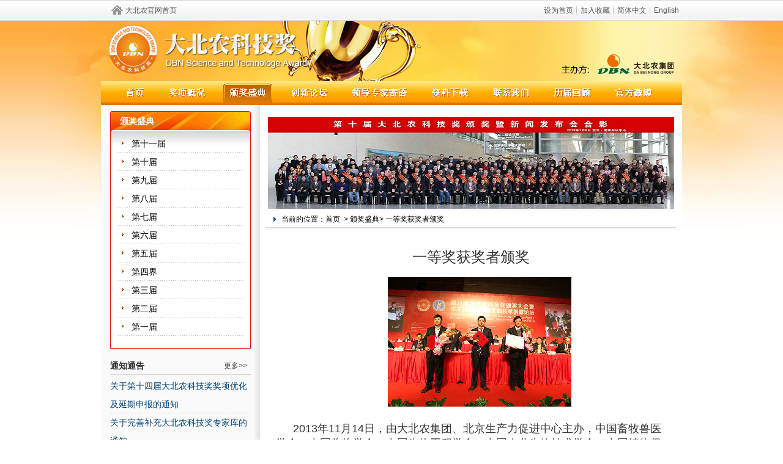

--- FILE ---
content_type: text/html;charset=UTF-8
request_url: http://gabif.dbn.cn/bjsdIndex-249.shtml
body_size: 6742
content:
<!DOCTYPE html PUBLIC "-//W3C//DTD XHTML 1.0 Transitional//EN" "http://www.w3.org/TR/xhtml1/DTD/xhtml1-transitional.dtd">
<html xmlns="http://www.w3.org/1999/xhtml">
<head>
<meta http-equiv="Content-Type" content="text/html; charset=utf-8" />
<meta http-equiv="Content-Type" content="text/html; charset=UTF-8">
<meta name="cache-control" content="no-cache">
<meta http-equiv="pragma" content="no-cache" />
<meta http-equiv="expires" content="0" />






<title>科技奖</title>
<link href="/static/css/public.css" rel="stylesheet" type="text/css" />
<script type="text/javascript" src="/static/js/public.js"></script>
</head>
<body>
	<div id="nav">
    	<div class="warp">
        	<a href="http://www.dbn.com.cn" target="_blank" class="index left">大北农官网首页</a>
            <ul class="right">
            	<li><a href="javascript:;">设为首页</a></li>
                <li><a href="javascript:;">加入收藏</a></li>
                <li><a href="/index.shtml" target="_blank">简体中文</a></li>
                <li><a href="/en/index.shtml" target="_blank">English</a></li>
            </ul>
        </div>
 </div>    <div id="containe">
    	<div class="warp">
        	<div class="header">
            	<ul class="clear">
                	<li ><a href="/index.shtml" class="btn_1"><span class="hied">首页</span></a></li>
                    <li ><a href="/jtjsIndex.shtml" class="btn_2"><span class="hied">奖项概况</span></a></li>
                    <li class="active"><a href="/bjsdList.shtml" class="btn_3"><span class="hied">颁奖盛典</span></a></li>
                    <li ><a href="/cxltList.shtml" class="btn_4"><span class="hied">创新论坛</span></a></li>
                    <li ><a href="/ldzjjyList.shtml" class="btn_5"><span class="hied">领导专家寄语</span></a></li>
                    <li ><a href="/zlxzList.shtml" class="btn_6"><span class="hied">资料下载</span></a></li>
                    <li ><a href="/lxwmIndex.shtml" class="btn_7"><span class="hied">联系我们</span></a></li>
                    <li ><a href="/ljhgList.shtml" class="btn_8"><span class="hied">历届回顾</span></a></li>
                </ul>
</div>
            <div class="list clear">
				<div class="sidebar left">
                	<div class="ico class f14px" id="class">
                    	<h3 class="fb f14px">颁奖盛典</h3>
                        <ul>
                        									  <li><a href="/bjsdList-14.shtml">第十一届</a></li>
															  <li><a href="/bjsdList-12.shtml">第十届</a></li>
															  <li><a href="/bjsdList-13.shtml">第九届</a></li>
															  <li><a href="/bjsdList-11.shtml">第八届</a></li>
															  <li><a href="/bjsdList-8.shtml">第七届</a></li>
															  <li><a href="/bjsdList-10.shtml">第六届</a></li>
															  <li><a href="/bjsdList-7.shtml">第五届</a></li>
															  <li><a href="/bjsdList-4.shtml">第四界</a></li>
															  <li><a href="/bjsdList-9.shtml">第三届</a></li>
															  <li><a href="/bjsdList-2.shtml">第二届</a></li>
															  <li><a href="/bjsdList-1.shtml">第一届</a></li>
							                        </ul>
                    </div>
                	<div class="title">
                    	<h3>通知通告</h3>
                        <a href="tztgList.shtml" class="more" target="_blank">更多>></a>
                    </div>
                    <div class="news_list f14px">
						<ul>
					                    	<li><a href="/tztgIndex-690.shtml" target="_blank">关于第十四届大北农科技奖奖项优化及延期申报的通知</a></li>
					                    	<li><a href="/tztgIndex-689.shtml" target="_blank">关于完善补充大北农科技奖专家库的通知</a></li>
					                    	<li><a href="/tztgIndex-687.shtml" target="_blank">关于开展第十四届大北农科技奖推荐工作的通知</a></li>
					                    	<li><a href="/tztgIndex-685.shtml" target="_blank">关于第十三届大北农科技奖杨胜奖提名工作的通知</a></li>
					                    	<li><a href="/tztgIndex-683.shtml" target="_blank">关于完善补充大北农科技奖专家库的通知</a></li>
					                    	<li><a href="/tztgIndex-682.shtml" target="_blank">关于第十三届大北农科技奖的通知</a></li>
										</ul>
</div>                   <div class="title">
                    	<h3>联系方式</h3>
                    </div>
                    <div class="contact f14px">
                    	<ul>
                        	<li><span>联系人：</span>户俊峰、王惠君、王丹玉</li>
                            <li><span>电　话：</span>010-82856450-8021</li>
                            <li><span>申报网址：</span>http://dbnkjj.com</li>
                            <li><span>地  址：</span>北京市海淀区澄湾街19号院大北农凤凰国际创新园</li>
                            <li><span>E-mail：</span><a href="dbnsta@dbn.com.cn" target="_blank" class="grey_d">dbnsta@dbn.com.cn</a></li>
                        </ul>
                    </div>
                </div>
                <div class="column right">
                	<div class="banner">
                    	<img src="static/images/banner.jpg" />
                    </div>
                    <div class="local"><span class="ico">当前的位置：</span><a href="/index.shtml" class="back_defaut">首页</a>> 颁奖盛典> 一等奖获奖者颁奖</div>
					<div class="news_info grey_d f14px">
                    	<h1>一等奖获奖者颁奖</h1>
						  <p style="text-align:center"><img title="11.jpg" src="http://gabif.dbn.cn/upload/image/2014/4/25/1398411604130.jpg" /></p><p style="text-align:center">&nbsp;</p><p style="text-align:left;line-height:1.75em"><span style="font-size:18px">2013年11月14日，由大北农集团、北京生产力促进中心主办，中国畜牧兽医学会、中国作物学会、中国生物工程学会、中国农业生物技术学会、中国植物保护学会、北京现代农业科技创新服务联盟等单位协办的“第八届大北农科技奖颁奖大会暨中关村全球农业生物技术创新论坛”在北京国家会议中心盛大开幕。图为“第八届大北农科技奖”一等奖获奖者合影。<br /></span></p>
                    </div>
                </div>
            </div>
            <div class="footer f14px">
            	<a href="mailto:Email:dbnsta@dbn.com.cn" class="grey">Email:dbnsta@dbn.com.cn</a>
</div>        </div>
    </div>
</body>
</html>



--- FILE ---
content_type: text/css
request_url: http://gabif.dbn.cn/static/css/public.css
body_size: 14609
content:
@charset "utf-8";
/* public css */
body { font:12px/22px "宋体",Verdana,sans-serif; background:url(../images/bg_2.jpg) repeat-x 0 34px;}
body, div, dl, dt, dd, ul, ol, li,h1, h2, h3, h4, h5, h6, pre, code,form, fieldset, legend, input, button,textarea, p, blockquote, th, td ,li,ul{ margin: 0; padding: 0; }
li{list-style-type:none;}
img{ vertical-align:top; border:0;}
ol,ul { list-style:none;}
h1,h2,h3,h4,h5,h6 { font-size:12px; font-weight:normal;}
address,cite,code,em,th {font-weight:normal; font-style:normal;}
.fb{ font-weight:bold;}
.left{ float:left;}
.right{ float:right;}
.warp{ width:950px; margin:0 auto; overflow:hidden;}
.clear { zoom:1;}
.clear:after { content:''; display:block; clear:both;}
.hied{ display:none;}

/* text align */
.t_right{ text-align:right;}

/* font size css */
.f12px{font-size:12px;}
.f14px{font-size:14px;}
.f16px{font-size:16px;}

/* font color css */
.grey{ color:#555;}
.grey_d{ color:#333;}
.blue{ color:#004276;}
.red_d{ color:#bc0000;}

/* font link css */
a { text-decoration:none; outline:none;}
a:hover { color:#f00 !important;}

/* box height css */
.box5,.box10{ overflow:hidden; clear:both;}
.box5{ height:5px;}
.box10{ height:10px;}

/* nav */
#nav{ width:100%; height:34px; line-height:34px; background:url(../images/nav_1.jpg) repeat-x;}
#nav .index{ height:34px; line-height:34px; padding-left:40px; display:inline; background:url(../images/ico.gif) 16px 8px no-repeat;}
#nav a{ color:#555;}
#nav a:hover{ color:#f00;}
#nav ul{ margin-right:-1px;}
#nav li{ float:left; background:url(../images/nav_2.jpg) right center no-repeat; padding:0 6px;}
#containe{ background:url(../images/bg_1.jpg) center top no-repeat;}
.ico{ background:url(../images/ico.gif) no-repeat;}
.header{ height:138px; background:url(../images/header.jpg) no-repeat; overflow:hidden;}
.header ul{ margin:103px 0 0 -10px;}
.header li{ float:left; margin:0 10px; display:inline;}
.header a{ width:81px; height:31px; display:block;}
.header .active a,.header a:hover{ background:url(../images/ico.gif) no-repeat;}
.header .btn_1{ position:relative; left:16px;}
.header .active .btn_1,.header .btn_1:hover{ background-position: 0 -94px;}
.header .active .btn_2,.header .btn_2:hover{ background-position: -85px -94px;}
.header .btn_3{ position:relative; left:-2px;}
.header .active .btn_3,.header .btn_3:hover{ background-position: -184px -94px;}
.header .btn_4{ position:relative; left:-1px;}
.header .active .btn_4,.header .btn_4:hover{ background-position: -286px -94px;}
.header .btn_5{ width:113px; position:relative; left:-5px;}
.header .active .btn_5,.header .btn_5:hover{ background-position: -383px -94px;}
.header .btn_6{ position:relative; left:-6px;}
.header .active .btn_6,.header .btn_6:hover{ background-position: -515px -94px;}
.header .btn_7{ position:relative; left:-8px;}
.header .active .btn_7,.header .btn_7:hover{ background-position: -614px -94px;}
.header .btn_8{ position:relative; left:-9px;}
.header .active .btn_8,.header .btn_8:hover{ background-position: -714px -94px;}
.header .btn_9{ position:relative; left:-9px;}
.header .active .btn_9,.header .btn_9:hover{ background-position: -815px -94px;}
.defaut{ width:100%; background:#fff url(../images/sidebar_1.jpg) repeat-y right 0;}
.defaut .column{ width:670px; margin:0 10px; display:inline;}
.defaut .focus{ margin:10px 0;}
.defaut .focus .img{ width:320px; height:210px; overflow:hidden; position:relative;}
#focus img{ width:100%;}
#focus ul{ position:absolute; top:0; left:0;}
#focus ul li{ display:none;}
.defaut .focus .numbg{ width:320px; height:16px; position:absolute; bottom:0; _bottom:-1px; left:0; background:url(../images/focusN.png) right 0 no-repeat; z-index:999; line-height:16px; color:#FFF;}
.defaut .focus .numbg span{ display:none; font-size:12px;}
.defaut .focus ol{ color:#FFF; height:19px; position:absolute; right:0; bottom:0; _bottom:-7px; z-index:9999;}
.defaut .focus ol li{float:left; width:26px; height:16px; padding-bottom:3px; text-align:center; cursor:pointer; position:relative;}
.defaut .focus ol li span{ height:16px; display:block; border-left:1px solid #dadada; overflow:hidden; position:absolute; left:0; top:3px;}
.defaut .focus ol .hover{ background:url(../images/focusH.gif) 0 0 no-repeat;}

.defaut .focus .text{ width:334px;}
.defaut .focus .text .info,.defaut .festival .txt .info,.list .festival .recommend .info{ color:#555; margin:4px 0; text-indent:24px;}
.defaut .focus .text ul{ font-size:14px; line-height:24px; background:url(../images/line.gif) repeat-x; padding-top:4px;}
.defaut .focus .text li,.defaut .bbs li a,.defaut .send_word li a{ background:url(../images/ico.gif) 0 -139px no-repeat; padding-left:14px;}
.defaut .focus .text a{ color:#004276;}
.defaut .focus .text .more a{ display:inline-block; color:#bc0000; margin:-5px 6px 0 0;}
.defaut .txt_title{ height:40px; line-height:40px; background:url(../images/ico.gif) 0 -208px no-repeat;}
.defaut .txt_title h3{ font-size:14px; font-weight:bold; color:#fff; padding-left:20px; float:left; display:inline;}
.defaut .txt_title a{ float:right; margin-right:14px; display:inline; color:#fff;}
.defaut .txt_title a:hover{ color:#000 !important;}
.defaut .txt_con{ width:667px; border:1px solid #e70f10; border-top:none; padding:10px 0; background:url(../images/bg_x_1.jpg) repeat-x; overflow:hidden;}
.defaut .txt_con dt{ width:155px; overflow:hidden;}
.defaut .txt_con dt ul{ margin-left:22px; font-size:14px; font-weight:bold;}
.defaut .txt_con dd{ width:490px; font-size:14px; line-height:24px; color:#333;}
.defaut .txt_con dd li{ text-indent:28px; display:none;}
.defaut .txt_con dt li{ width:112px; height:35px; line-height:35px; margin-bottom:8px;}
.defaut .txt_con dt a{ color:#4c3b00; padding-left:16px; display:block; background:url(../images/ico.gif) 0 -286px no-repeat;}
.defaut .txt_con dt a:hover,.defaut .txt_con dt .active a{ color:#fff996 !important; background-position:-186px -286px;}
.defaut .festival{ margin:10px 0;}
.defaut .festival .img{ width:315px; height:210px; line-height:210px; text-align:center; margin:0 10px; display:inline; overflow:hidden;}
.defaut .festival .img img{ width:100%;}
.defaut .festival .txt{ width:320px;}
.defaut .festival .about,.list .festival .recommend .about{ color:#333; padding-top:4px;}
.defaut .festival .about span,.list .festival .recommend .about span{ font-weight:bold; color:#004276;}
.defaut .festival .img_list{ width:647px; margin:0 10px; overflow:hidden;}
.defaut .festival .img_list ul{ width:670px;}
.defaut .festival .img_list li{ width:150px; float:left; margin:10px 16px 0 0; display:inline; text-align:center;}
.defaut .festival .img_list em{ display:inline-block; text-align:center; white-space:nowrap; line-height:30px; cursor:pointer;}
.defaut .festival .img_list a{ color:#333;}
.defaut .festival .size{ width:150px; height:110px; line-height:110px; overflow:hidden; text-align:center; display:block;}
.defaut .festival .size img{ width:100%;}
.defaut .bbs .img{ width:200px; height:125px; line-height:125px; overflow:hidden; border:3px solid #eaeaea; margin:2px 6px 0 10px; display:inline;}
.defaut .bbs .img img{ width:100%;}
.defaut .bbs ul{ width:436px; overflow:hidden;}
.defaut .bbs li,.defaut .send_word li{ line-height:28px; background:url(../images/line.gif) repeat-x; margin-top:-1px;}
.defaut .bbs li a,.defaut .send_word li a{ color:#004276; background-position:0 -143px;}
.defaut .send_word{ margin:10px 0;}
.defaut .send_word ul{ width:680px; overflow:hidden; margin:0 10px;}
.defaut .send_word li{ width:318px; float:left; margin-right:10px; display:inline;}
.defaut .wonderful ul{ width:670px; margin-left:10px;}
.defaut .wonderful ul a{ color:#000;}
.defaut .wonderful li{ width:210px; float:left; margin:6px 9px 0 0; display:inline;}
.defaut .wonderful .size{ width:210px; height:155px; line-height:155px; overflow:hidden; display:block;}
.defaut .wonderful em{ display:block; text-align:center; white-space:nowrap; line-height:30px;}
.defaut .media{ margin:10px 0; overflow:hidden;}
.defaut .media .img_list{ width:647px; height:62px; margin:0 10px; overflow:hidden; position:relative;}
.defaut .media ul{ position:absolute;}
.defaut .media li{ width:130px; height:60px; line-height:60px; float:left; margin-right:12px; overflow:hidden;}
.defaut .media img{ width:100%;}
.defaut .sidebar{ width:230px; padding:0 10px 0 20px; display:inline;}
.sidebar .title{ height:36px; line-height:36px; background:url(../images/sidebar_title_bg.jpg) repeat-x 0 bottom; color:#333;}
.sidebar .title h3{ float:left; font-size:14px; font-weight:bold;}
.sidebar .title a{ float:right; color:#333; margin-right:6px; display:inline;}
.sidebar .news_list li{ background:url(../images/line.gif) repeat-x 0 bottom; line-height:30px;}
.sidebar .news_list a{color:#004276;}
.sidebar .btn_1{ width:230px; margin:20px 0; display:block; overflow:hidden;}
.sidebar .top li{ margin-top:10px; clear:both;}
.sidebar .top li:after { content:''; display:block; clear:both;}

.sidebar .top .img{ width:110px; height:150px; line-height:150px; overflow:hidden; float:left;}
.sidebar .top .img img{ width:100%;}
.sidebar .top .info{ width:106px; float:right; margin-top:-2px; color:#333; display:block;}
.sidebar .top,.sidebar .links{ margin-bottom:10px;}
.sidebar .links li{ width:230px; overflow:hidden; margin-top:10px;}
.sidebar .links .select{ width:228px; border:1px solid #b0bac4; background:url(../images/select_2.jpg) repeat-x; overflow:hidden; color:#333;}
.sidebar .links .select ul{ width:228px; border:1px solid #b0bac4; overflow:hidden; position:absolute; display:none; background:#fbfefc; margin-left:-1px;}
.sidebar .links .select li{ margin-top:-1px; background:url(../images/select_3.jpg) repeat-x;}
.sidebar .links .select a{ display:block; padding:0 5px; color:#333 !important;}
.sidebar .links .select a:hover{ background:url(../images/select_5.jpg) repeat-x;}
.sidebar .links span{ display:block; background:url(../images/select_1.jpg) right 0 no-repeat; padding:0 5px; cursor:pointer;}
.sidebar .contact{ margin:6px 0 0 16px; color:#333;}
.sidebar .contact span{ color:#004276; font-weight:bold;}
.sidebar .class{ background-position:right -396px; margin-top:10px;}
.sidebar .class h3{ height:32px; line-height:32px; color:#fff; padding:0 0 6px 16px;}
.sidebar .class ul{ padding:0 10px 20px 10px; border:1px solid #e70f10; border-top:0; background:#fff url(../images/class_bg_x.gif) repeat-x;}
.sidebar .class li{ height:30px; line-height:30px; background:url(../images/line.gif) repeat-x 0 bottom;}
.sidebar .class li a{ display:inline-block; color:#000; padding-left:24px; background:url(../images/class_li.gif) no-repeat 8px 11px;}
.sidebar .class .active a{ color:#bf000a; text-decoration:underline;}
.list{ min-height:300px; _height:300px; background:#fff url(../images/list_sidebar_1.jpg) repeat-y;}
.list .sidebar .title{ margin-top:10px;}
.list .sidebar{ width:230px; padding:0 15px; display:inline;}
.list .column{ width:670px; margin:0 10px; display:inline; overflow:hidden;}
.list .contact{ margin:6px 0 20px 16px;}
.list .banner{ margin-top:20px; text-align:center;}
.list .local{ height:34px; line-height:34px; background:url(../images/sidebar_title_bg.jpg) 0 bottom repeat-x;}
.list .local span{ background-position:12px -341px; _background-position:12px -342px; padding-left:25px; display:inline-block;}
.list .local a{ color:#000; margin:0 6px;}
.list .local .back_defaut{ margin-left:0;}
.list .column .news_list li{ height:32px; line-height:32px; background:url(../images/line.gif) 0 bottom repeat-x; vertical-align:top;}
.list .column .news_list li a{ background:url(../images/ico.gif) no-repeat 1px -135px; padding-left:14px; color:#004276; float:left; display:inline; font-size:14px;}
.list .column .news_list li span{ float:right; margin-right:12px; display:inline; color:#333;}
.list .news_info{ width:638px; margin:30px 16px; line-height:24px; overflow:hidden;}
.list .news_info h1{ font-size:24px; text-align:center; line-height:30px; margin-bottom:18px;}
.list .news_info p{ text-indent:28px;}
.list .news_info .pic{ margin:36px 0 10px 0; text-indent:0;}
.list .news_info .pic_txt{ text-indent:0; color:#acacac;}
.list .festival{ margin:20px 10px 0 10px;}
.list .festival .recommend .img{ width:315px; height:210px; overflow:hidden;}
.list .festival .recommend .img img{ width:100%;}
.list .festival .recommend .txt{ width:320px;}
.list .festival .img_list{ width:650px; overflow:hidden; margin-top:20px;}
.list .festival .img_list ul{ width:660px;}
.list .festival .img_list li{ width:197px; margin:0 20px 10px 0; float:left; display:inline; text-align:center; overflow:hidden;}
.list .festival .img_list em{ line-height:30px; white-space:nowrap; display:inline-block; cursor:pointer;}
.list .festival .img_list a{ color:#6e6e6e;}
.list .festival .size{ width:195px; height:140px; line-height:140px; display:block; border:1px solid #d7d7d7; overflow:hidden;}
.list .festival .size img{ width:100%;}
.list .bbs_about dl,.list .bbs_about,.list .send_word li{ background:url(../images/select_3.jpg) repeat-x;}
.list .bbs_about dl{ background-position:0 bottom; padding:10px 0;}
.list .bbs_about dt{ width:80px; float:left; text-align:right; color:#004276; font-weight:bold;}
.list .bbs_about dd{ width:550px; float:left;}
.list .send_word li{ background-position:0 bottom; padding:14px 0;}
.list .send_word dl{ zoom:1;}
.list .send_word dl:after { content:''; display:block; clear:both;}
.list .send_word dt{ width:110px; height:150px; line-height:150px; margin:0 20px 0 10px; float:left; display:inline; overflow:hidden; text-align:center;}
.list .send_word dt img{ width:100%;}
.list .send_word dd{ width:506px; margin-right:20px; float:right; display:inline;}
.list .send_word dd h3{ line-height:28px; color:#004276; font-weight:bold; font-size:14px;}
.list .send_word dd p{ color:#555;}
.list .send_word dd p span{ font-weight:bold; color:#000;}
.list .news_info .contact span{ font-weight:bold; color:#004276;}
.list .wonderful{ margin-left:24px;}
.list .wonderful .size{ width:185px; height:250px; border:0;}
.list .wonderful .img_list li{ width:185px; margin-right:30px;}
.list .wonderful .img_list em{ white-space:normal; line-height:20px; padding:8px 0 12px 0;}
.page{ margin:20px 0; text-align:center;}
.page li{ display:inline;}
.page li a{ color:#000;}
.footer{ width:100%; border-top:6px solid #fc8402; line-height:32px; text-align:center; background:#fff;}

--- FILE ---
content_type: application/javascript; charset=utf-8
request_url: http://gabif.dbn.cn/static/js/public.js
body_size: 5041
content:
function getById(id){
	return typeof id === "string" ? document.getElementById(id) : id;
}
function getByName(oParent, elem){
	return (oParent || document).getElementsByTagName(elem);
}
function getByClass(oParent, sClass){
	var aEle = oParent.getElementsByTagName('*');
	var re = new RegExp('\\b'+sClass+'\\b', 'i');
	var aResult = [];
	var i = 0;
	for(i = 0; i < aEle.length; i++){
		if(re.test(aEle[i].className)){
			aResult.push(aEle[i]);
		}
	}
	return aResult;
}
function getStyle(obj, attr){
	return obj.currentStyle?obj.currentStyle[attr]:getComputedStyle(obj, false)[attr];
}

//下拉列表
function selectShow(id){
	var oBox = getById(id);
		if(oBox){
			var	oSpan	= getByName(oBox, "span")[0],
				oUl		= getByName(oBox, "ul")[0],
				oHref		= getByName(oBox, "a"),
				i		= 0;
				oSpan.onmousedown = function(ev){
					var oEvent = ev || event;
					oEvent.cancelBubble = true;
					if(oUl.style.display == ""){
						oUl.style.display = "block";
					}else{
						oUl.style.display = "";
					}
					return false;
				}
				for(i=0; i<oHref.length; i++){
					oHref[i].onmousedown = function(){
						oSpan.innerHTML = this.innerText != null ? this.innerText : this.textContent;
						setTimeout(function(){
							oUl.style.display = "";
						},500)
					}
				}
				document.onmousedown = function(){
					setTimeout(function(){
						oUl.style.display = "";
					},200)
				}	
		}
}

//标签
function tab(id){
	var oBox	= getById(id);
	if(oBox){
		var oTag	= getByName(getByName(oBox, "dt")[0],"li"),
			oCon	= getByName(getByName(oBox, "dd")[0],"li"),
			i		= 0;
			for(i=0; i<oTag.length; i++){
				oTag[i].index = i;
				oTag[i].onmouseover = function(){
					for(i=0; i<oTag.length; i++){
						oTag[i].className = "";
						oCon[i].style.display = "";
					}
					this.className = "active";
					oCon[this.index].style.display = "block";
				}
			}	
	}		
}

//支持媒体
function roll(id){
	var oBox	= getById(id),
		_this	= this;
	if(oBox){
		this.oUl		 	= getByName(oBox, "ul")[0];
		this.oUl.innerHTML += this.oUl.innerHTML;
		this.oLi		 	= getByName(oBox, "li");
		this.oUlWidth	 	= (this.oLi[0].offsetWidth + parseInt(getStyle(this.oLi[0], "marginRight"))) * this.oLi.length;
		this.i				= 0;
		this.timer		 	= null;
		this.oUl.style.width = this.oUlWidth + "px";
		oBox.onmouseover = function(){
			clearInterval(_this.timer);
		}
		oBox.onmouseout = function(){
			_this.rollStart();
		}
		this.rollStart();
	}
}


roll.prototype.rollStart = function(){
	var _this = this;
	clearInterval(this.timer);
	this.timer=setInterval(function(){
		_this.rollMove();	
	}, 30);
}
roll.prototype.rollMove = function(){
	this.i = this.i + 2;
	if(this.i>=this.oUlWidth/2){
		this.i = 0;
	}else{
		this.oUl.style.left = -this.i + "px";	
	}
}

//设置首页、加入收藏
function set(){
	var oBox	= getById("nav"),
		oLi		= getByName(oBox, "li"),
		isIE	= document.all && window.external;
	oLi[0].onclick = function(){
		if(isIE){
			this.style.behavior="url(#default#homepage)";
			this.setHomePage(location.href);
		}else{
			try{   
                netscape.security.PrivilegeManager.enablePrivilege("UniversalXPConnect");   
            }catch(e){   
               alert("抱歉，您所使用的浏览器无法完成此操作。\n\n您需要手动将"+ location.href +"设置为首页。");  
            };   
		}
	}
	oLi[1].onclick = function(){
		if(isIE){
			window.external.AddFavorite(location.href,document.title);
		}else{
			alert("加入收藏失败，请使用Ctrl+D进行添加"); 
		}
	}
}

//焦点图

function Focus(){
	this.oBox	= getById("focus");
	this.pic	= getByName(getByName(this.oBox,"ul")[0],"li");
	this.btn	= getByName(getByName(this.oBox,"ol")[0],"li");
	this.nowBtn	= 0;
	this.timer	= null;
	var i		= 0;
}

Focus.prototype = {
	init: function() {
		if(!this.oBox){
			return false;
		}
		var _this	= this;
		for(i=0; i<this.btn.length; i++){
			this.btn[i].index = i;
			this.btn[i].onmousedown = function(){
				_this.nowBtn = this.index;
				_this.fnDown();
			}
		}
		this.oBox.onmouseover=function(){
			clearInterval(_this.timer);
		}
		this.oBox.onmouseout=function(){
			_this.auto();
		}
		this.auto();
	},
	fnDown: function(){
		for(i=0; i<this.btn.length; i++){
			this.btn[i].className = "b"+(i+1);
			this.pic[i].style.display = "";
		}
		this.btn[this.nowBtn].className = "hover b"+(this.index+1);
		this.pic[this.nowBtn].style.display = "block";
	},
	auto: function(){
		var _this	= this;
		this.timer = setInterval(function (){
			_this.play();
		}, 1000);
	},
	play: function(){
		this.nowBtn++;
		if(this.nowBtn>this.pic.length-1){
			this.nowBtn = 0;
			this.fnDown();
		}else{
			this.fnDown();
		}	
	}
}

window.onload=function(){
	set();
	selectShow("select");
	tab("award_tab");
	var oRoll=new roll("media_roll");
	var oFocus=new Focus();
	oFocus.init();
}